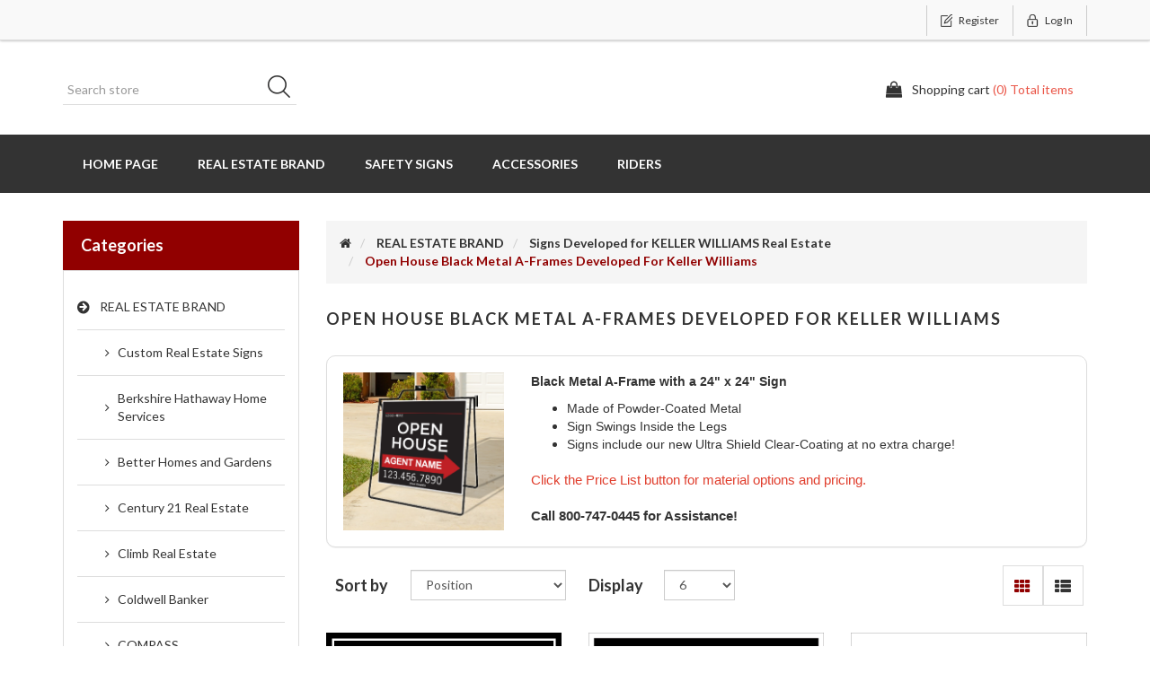

--- FILE ---
content_type: text/html; charset=utf-8
request_url: https://weneedsigns.com/intero-corporate-open-house-black-metal-copy-3
body_size: 11828
content:
<!DOCTYPE html><html lang=en class=html-category-page><head><title>Open House Black Metal A-Frames Developed for Keller Williams. Excel Sign &amp; Decal, Inc.</title><meta charset=UTF-8><meta name=description content=""><meta name=keywords content=""><meta http-equiv=X-UA-Compatible content="IE=edge,chrome=1"><meta name=generator content=nopCommerce><meta name=viewport content="width=device-width, initial-scale=1"><link href="https://fonts.googleapis.com/css?family=Lato:400,700" rel=stylesheet><script async src="https://www.googletagmanager.com/gtag/js?id=G-VQHR938TEY"></script><script>function gtag(){dataLayer.push(arguments)}window.dataLayer=window.dataLayer||[];gtag("js",new Date);gtag("config","G-VQHR938TEY")</script><link href=/lib_npm/jquery-ui-dist/jquery-ui.min.css rel=stylesheet><link href=/Themes/SimplexTheme/Content/css/font-awesome.min.css rel=stylesheet><link href=/Themes/SimplexTheme/Content/css/owl.carousel.min.css rel=stylesheet><link href=/Themes/SimplexTheme/Content/css/bootstrap.min.css rel=stylesheet><link href="/Plugins/HatsOff.CustomImageProcessing/Themes/SimplexTheme/Content/css/simplex.styles.css?d=220822v5" rel=stylesheet><link href=/Themes/SimplexTheme/Content/css/simplex.styles.responsive.css rel=stylesheet><link href="/Plugins/HatsOff.CustomImageProcessing/Content/PriceList.css?d=V3" rel=stylesheet><link rel="shortcut icon" href=/icons/icons_0/favicon.ico><!--[if lt IE 9]><script src=https://oss.maxcdn.com/libs/respond.js/1.3.0/respond.min.js></script><![endif]--><body><!--[if lt IE 7]><p class=chromeframe>You are using an <strong>outdated</strong> browser. Please <a href="http://browsehappy.com/">upgrade your browser</a> or <a href="http://www.google.com/chromeframe/?redirect=true">activate Google Chrome Frame</a> to improve your experience.</p><![endif]--><div class=ajax-loading-block-window style=display:none></div><div id=dialog-notifications-success title=Notification style=display:none></div><div id=dialog-notifications-error title=Error style=display:none></div><div id=dialog-notifications-warning title=Warning style=display:none></div><div id=bar-notification class=bar-notification-container data-close=Close></div><div class=master-wrapper-page><!--[if lte IE 8]><div style=clear:both;height:59px;text-align:center;position:relative><a href=http://www.microsoft.com/windows/internet-explorer/default.aspx target=_blank> <img src=/Themes/SimplexTheme/Content/images/ie_warning.jpg height=42 width=820 alt="You are using an outdated browser. For a faster, safer browsing experience, upgrade for free today."> </a></div><![endif]--><div class=admin-header-link><ul></ul></div><div class=header><div class=header-upper><div class=container><div class=row><div class=col-md-4><div class=header-selectors-wrapper></div></div><div class="col-md-8 header-upper-right pull-right"><div class=header-links-wrapper><div class="header-links header-top-right"><ul><li class=register><a href="/register?returnUrl=%2Fintero-corporate-open-house-black-metal-copy-3" class=ico-register><span>Register</span></a><li class=login><a href="/login?returnUrl=%2Fintero-corporate-open-house-black-metal-copy-3" class=ico-login><span>Log in</span></a></ul></div></div></div></div></div></div><div class=header-lower><div class=container><div class=row><div class="col-xs-12 col-sm-4 col-md-4 col-lg-4 pull-left"><div class=search-box><form method=get id=small-search-box-form class="navbar-form navbar-left" action=/search><div class=form-group><input type=text class="search-nav form-control" id=small-searchterms autocomplete=off placeholder="Search store" name=q aria-label="Search store"> <button type=submit class="btn search-box-button">Search</button></div></form></div></div><div class="col-xs-12 col-sm-4 col-md-4 col-lg-4"><div class=header-logo><a href="/"> <img alt="We Need Signs" src=https://weneedsigns.com/images/thumbs/0003725_1x1.png> </a></div></div><div class="col-xs-12 col-sm-4 col-md-4 col-lg-4"><div id=flyout-cart class=flyout-main-wrapper><div class=shopping-cart-link><a href=/cart class=ico-cart> <span class=cart-label>Shopping cart</span> <span class=cart-qty>(0) Total items</span> </a></div><div class=flyout-cart-wrapper id=flyout-cart-wrapper><div class=mini-shopping-cart><div class=count>You have no items in your shopping cart.</div></div></div></div></div></div></div></div></div><div class=header-menu><div class=container><div class=row><div class=col-md-12><div class=main-menu><nav class="navbar navbar-inverse category-menu"><div class=navbar-header><button aria-expanded=false data-target=#mobile-menu data-toggle=collapse class="navbar-toggle collapsed" type=button> <span class=sr-only>Toggle navigation</span> <span class=icon-bar></span> <span class=icon-bar></span> <span class=icon-bar></span> </button></div><div id=mobile-menu class="collapse navbar-collapse"><ul class="nav navbar-nav"><li><a href="/">Home page</a><li class=dropdown><span class="fa fa-angle-down visible-xs"></span> <a class=dropdown-toggle href=/branded-real-estate-companies role=button aria-expanded=false> REAL ESTATE BRAND <span class="head-number op-number"> </span> </a><ul class="dropdown-menu sub-menusublist first-level" role=menu><li class=dropdown><span class="fa fa-angle-down visible-xs"></span> <a class=dropdown-toggle href=/custom-real-estate-signs role=button aria-expanded=false> Custom Real Estate Signs <span class="head-number op-number"> </span> </a><ul class="dropdown-menu sub-menusublist first-level" role=menu><li><a href=/berkshire-for-sale-yard-signs-copy> Custom For Sale Yard Signs </a><li><a href=/berkshire-hathaway-open-house-black-metal-a-frame-copy> Custom Open House Black Metal A-Frame </a><li><a href=/berkshire-hathaway-open-house-white-metal-a-frame-copy> Custom Open House White Metal A-Frame </a><li><a href=/berkshire-hathaway-open-house-black-super-a-frame-20x20-copy> Custom Open House Black Super A-Frame 20&quot;x20&quot; </a><li><a href=/berkshire-hathaway-open-house-white-super-a-frame-20x20-copy> Custom Open House White Super A-Frame 20&quot;x20&quot; </a><li><a href=/berkshire-hathaway-open-house-black-ultra-a-frame-24x24-copy> Custom Open House Black Ultra A-Frame 24&quot;x24&quot; </a><li><a href=/berkshire-hathaway-open-house-white-ultra-a-frame-24x24-copy> Custom Open House White Ultra A-Frame 24&quot;x24&quot; </a></ul><li class=dropdown><span class="fa fa-angle-down visible-xs"></span> <a class=dropdown-toggle href=/intero-corporate-owned-offices-copy-2 role=button aria-expanded=false> Berkshire Hathaway Home Services <span class="head-number op-number"> </span> </a><ul class="dropdown-menu sub-menusublist first-level" role=menu><li><a href=/intero-corporate-for-sale-yard-signs-copy-5> Berkshire For Sale Yard Signs </a><li><a href=/intero-corporate-open-house-black-metal-copy-6> Berkshire Hathaway Open House Black Metal A-Frame </a><li><a href=/intero-corporate-open-house-white-metal-copy-5> Berkshire Hathaway Open House White Metal A-Frame </a><li><a href=/intero-corporate-black-open-house-super-frame-20x20-copy-5> Berkshire Hathaway Open House Black Super A-Frame 20&quot;x20&quot; </a><li><a href=/intero-corporate-white-open-house-super-frame-20x20-copy-5> Berkshire Hathaway Open House White Super A-Frame 20&quot;x20&quot; </a><li><a href=/intero-corporate-black-open-house-ultra-frame-24x24-copy-6> Berkshire Hathaway Open House Black Ultra A-Frame 24&quot;x24&quot; </a><li><a href=/intero-corporate-white-open-house-ultra-frame-24x24-copy-5> Berkshire Hathaway Open House White Ultra A-Frame 24&quot;x24&quot; </a><li><a href=/berkshire-hathaway-stock-riders-copy> Berkshire Hathaway Custom Riders </a></ul><li class=dropdown><span class="fa fa-angle-down visible-xs"></span> <a class=dropdown-toggle href=/better-homes-and-gardens-2 role=button aria-expanded=false> Better Homes and Gardens <span class="head-number op-number"> </span> </a><ul class="dropdown-menu sub-menusublist first-level" role=menu><li><a href=/intero-corporate-for-sale-yard-signs-copy> Better Homes &amp; Gardens Yard Signs </a><li><a href=/intero-corporate-open-house-black-metal-copy> Better Homes &amp; Gardens Open House Black Metal Frame </a><li><a href=/intero-corporate-open-house-white-metal-copy> Better Homes &amp; Gardens Open House White Metal Frame </a><li><a href=/intero-corporate-black-open-house-super-frame-20x20-copy> Better Homes &amp; Gardens Open House Black Super A-Frame 20&quot;x20&quot; </a><li><a href=/intero-corporate-white-open-house-super-frame-20x20-copy-2> Better Homes &amp; Gardens Open House White Super A-Frame 20&quot;x20&quot; </a><li><a href=/intero-corporate-black-open-house-ultra-frame-24x24-copy-2> Better Homes &amp; Gardens Open House Black Ultra A-Frame 24&quot;x24&quot; </a><li><a href=/intero-corporate-white-open-house-ultra-frame-24x24-copy-2> Better Homes &amp; Gardens Open House White Ultra A-Frame 24&quot;x24&quot; </a></ul><li class=dropdown><span class="fa fa-angle-down visible-xs"></span> <a class=dropdown-toggle href=/century-21-real-estate role=button aria-expanded=false> Century 21 Real Estate <span class="head-number op-number"> </span> </a><ul class="dropdown-menu sub-menusublist first-level" role=menu><li><a href=/intero-corporate-for-sale-yard-signs-copy-7> Century 21 For Sale Yard Signs </a><li><a href=/intero-corporate-open-house-black-metal-copy-8> Century 21 Open House Black Metal A-Frame </a><li><a href=/intero-corporate-open-house-white-metal-copy-7> Century 21 Open House White Metal A-Frame </a><li><a href=/intero-corporate-open-house-black-super-a-frame-20x20-copy> Century 21 Open House Black Super A-Frame 20&quot;X20&quot; </a><li><a href=/intero-corporate-open-house-white-super-a-frame-20x20-copy> Century 21 Open House White Super A-Frame 20&quot;X20&quot; </a><li><a href=/intero-corporate-open-house-black-ultra-a-frame-24x24-copy> Century 21 Open House Black Ultra A-Frame 24&quot;X24&quot; </a><li><a href=/intero-corporate-open-house-white-ultra-a-frame-24x24-copy> Century 21 Open House White Ultra A-Frame 24&quot;X24&quot; </a><li><a href=/intero-stock-riders-copy-6> Century 21 Riders </a></ul><li class=dropdown><span class="fa fa-angle-down visible-xs"></span> <a class=dropdown-toggle href=/climb-real-estate role=button aria-expanded=false> Climb Real Estate <span class="head-number op-number"> </span> </a><ul class="dropdown-menu sub-menusublist first-level" role=menu><li><a href=/climb-for-sale-yard-signs> Climb For Sale Yard Signs </a><li><a href=/climb-open-house-black-metal-a-frame> Climb Open House Black Metal A-Frame </a><li><a href=/climb-open-house-black-metal-a-frame-copy> Climb Open House White Metal A-Frame </a><li><a href=/climb-open-house-black-super-a-frame-20x20> Climb Open House Black Super A-Frame 20&quot;x20&quot; </a><li><a href=/climb-open-house-white-super-a-frame-20x20> Climb Open House White Super A-Frame 20&quot;x20&quot; </a><li><a href=/climb-black-open-house-ultra-frame-24x24> Climb Open House Black Ultra-Frame 24&quot;x24&quot; </a><li><a href=/climb-white-open-house-ultra-frame-24x24> Climb Open House White Ultra-Frame 24&quot;x24&quot; </a></ul><li class=dropdown><span class="fa fa-angle-down visible-xs"></span> <a class=dropdown-toggle href=/coldwell-banker role=button aria-expanded=false> Coldwell Banker <span class="head-number op-number"> </span> </a><ul class="dropdown-menu sub-menusublist first-level" role=menu><li><a href=/intero-corporate-for-sale-yard-signs-copy-8> Coldwell Banker For Sale Yard Signs </a><li><a href=/intero-corporate-open-house-white-metal-copy-8> Coldwell Banker Open House White Metal </a><li><a href=/intero-corporate-open-house-white-super-a-frame-20x20-copy-2> Coldwell Banker Open House White Super A-Frame 20&quot;x20&quot; </a><li><a href=/intero-corporate-open-house-white-ultra-a-frame-24x24-copy-2> Coldwell Banker Open House White Ultra A-Frame 24&quot;x24&quot; </a></ul><li class=dropdown><span class="fa fa-angle-down visible-xs"></span> <a class=dropdown-toggle href=/compass-9 role=button aria-expanded=false> COMPASS <span class="head-number op-number"> </span> </a><ul class="dropdown-menu sub-menusublist first-level" role=menu><li><a href=/compass-yard-signs> Compass Yard Signs </a><li class=dropdown><span class="fa fa-angle-down visible-xs"></span> <a class=dropdown-toggle href=/compass-open-house-a-frames role=button aria-expanded=false> Compass Open House A-Frames <span class="head-number op-number"> </span> </a><ul class="dropdown-menu sub-menusublist first-level" role=menu><li><a href=/compass-open-house-black-super-a-frame-20x20> Compass Open House Black Super A-Frame 20&quot;x20&quot; </a><li><a href=/compass-open-house-white-super-a-frame-20x20> Compass Open House White Super A-Frame 20&quot;x20&quot; </a><li><a href=/compass-open-house-black-ultra-a-frame-24x24> Compass Open House Black Ultra A-Frame 24&quot;x24&quot; </a><li><a href=/compass-open-house-white-ultra-a-frame-24x24-2> Compass Open House White Ultra A-Frame 24&quot;x24&quot; </a></ul><li class=dropdown><span class="fa fa-angle-down visible-xs"></span> <a class=dropdown-toggle href=/compass-special-area-signs role=button aria-expanded=false> Compass Special Area Signs <span class="head-number op-number"> </span> </a><ul class="dropdown-menu sub-menusublist first-level" role=menu><li><a href=/compass-special-area-yard-signs> Compass Special Area Yard Signs </a><li class=dropdown><span class="fa fa-angle-down visible-xs"></span> <a class=dropdown-toggle href=/compass-special-area-riders role=button aria-expanded=false> Compass Special Area Riders <span class="head-number op-number"> </span> </a><ul class="dropdown-menu sub-menusublist first-level" role=menu><li><a href=/compass-special-area-riders-black-metal-a-frame> Compass Special Area Riders Black Metal A-Frame </a><li><a href=/compass-special-area-riders-white-metal-a-frame> Compass Special Area Riders White Metal A-Frame </a></ul><li class=dropdown><span class="fa fa-angle-down visible-xs"></span> <a class=dropdown-toggle href=/compass-special-area-a-frames role=button aria-expanded=false> Compass Special Area A-Frames <span class="head-number op-number"> </span> </a><ul class="dropdown-menu sub-menusublist first-level" role=menu><li><a href=/intero-corporate-open-house-black-metal-copy-2> Compass Special Area Open House Black Metal A-Frame </a><li><a href=/compass-special-area-open-house-black-metal-a-frame-copy> Compass Special Area Open House White Metal A-Frame </a><li><a href=/compass-special-area-open-house-black-super-a-frame-20x20> Compass Special Area Open House Black Super A-Frame 20&quot;x20&quot; </a><li><a href=/compass-special-area-open-house-black-super-a-frame-20x20-copy> Compass Special Area Open House White Super A-Frame 20&quot;x20&quot; </a><li><a href=/compass-special-area-open-house-black-ultra-a-frame-24x24> Compass Special Area Open House Black Ultra A-Frame 24&quot;x24&quot; </a><li><a href=/compass-special-area-open-house-white-ultra-a-frame-24x24> Compass Special Area Open House White Ultra A-Frame 24&quot;x24&quot; </a></ul></ul><li><a href=/compass-custom-riders-2> Compass Custom Riders </a><li><a href=/compass-stock-riders-2> Compass Stock Riders </a></ul><li class=dropdown><span class="fa fa-angle-down visible-xs"></span> <a class=dropdown-toggle href=/intero-corporate-owned-offices-copy role=button aria-expanded=false> eXp Realty <span class="head-number op-number"> </span> </a><ul class="dropdown-menu sub-menusublist first-level" role=menu><li><a href=/intero-corporate-for-sale-yard-signs-copy-4> eXp Realty For Sale Yard Signs </a><li><a href=/intero-corporate-open-house-black-metal-copy-5> eXp Realty Open House Black Metal A-Frame </a><li><a href=/intero-corporate-open-house-white-metal-copy-4> eXp Realty Open House White Metal A-Frame </a><li><a href=/intero-corporate-black-open-house-super-frame-20x20-copy-4> eXp Realty Open House Black Super A-Frame 20&quot;x20&quot; </a><li><a href=/intero-corporate-white-open-house-super-frame-20x20-copy-4> eXp Realty Open House White Super A-Frame 20&quot;x20&quot; </a><li><a href=/intero-corporate-black-open-house-ultra-frame-24x24-copy-5> eXp Realty Open House Black Ultra A-Frame 24&quot;x24&quot; </a><li><a href=/intero-corporate-white-open-house-ultra-frame-24x24-copy-4> eXp Realty Open House White Ultra A-Frame 24&quot;x24&quot; </a><li><a href=/exp-realty-custom-rider> eXp Realty Custom Rider </a></ul><li class=dropdown><span class="fa fa-angle-down visible-xs"></span> <a class=dropdown-toggle href=/lyon-real-estate-copy role=button aria-expanded=false> HomeSmart Bay Area <span class="head-number op-number"> </span> </a><ul class="dropdown-menu sub-menusublist first-level" role=menu><li><a href=/lyon-for-sale-yard-signs-copy> HomeSmart For Sale Yard Signs </a><li><a href=/lyon-open-house-black-metal-a-frame-copy> HomeSmart Open House Black Metal A-Frame </a><li><a href=/lyon-open-house-white-metal-a-frame-copy> HomeSmart Open House White Metal A-Frame </a><li><a href=/lyon-open-house-black-super-a-frame-20x20-copy> HomeSmart Open House Black Super A-Frame 20&quot;x20&quot; </a><li><a href=/lyon-open-house-white-super-a-frame-20x20-copy> HomeSmart Open House White Super A-Frame 20&quot;x20&quot; </a><li><a href=/lyon-open-house-black-ultra-a-frame-24x24-copy> HomeSmart Open House Black Ultra A-Frame 24&quot;x24&quot; </a><li><a href=/lyon-open-house-white-ultra-a-frame-24x24-copy> HomeSmart Open House White Ultra A-Frame 24&quot;x24&quot; </a></ul><li class=dropdown><span class="fa fa-angle-down visible-xs"></span> <a class=dropdown-toggle href=/intero role=button aria-expanded=false> Intero Real Estate Services <span class="head-number op-number"> </span> </a><ul class="dropdown-menu sub-menusublist first-level" role=menu><li class=dropdown><span class="fa fa-angle-down visible-xs"></span> <a class=dropdown-toggle href=/intero-corporate-owned-offices-2 role=button aria-expanded=false> Intero Corporate Owned Offices <span class="head-number op-number"> </span> </a><ul class="dropdown-menu sub-menusublist first-level" role=menu><li><a href=/intero-for-sale-yard-signs-3> Intero Corporate For Sale Yard Signs </a><li><a href=/intero-open-house-black-metal-3> Intero Corporate Open House Black Metal </a><li><a href=/intero-open-house-white-metal> Intero Corporate Open House White Metal </a><li><a href=/intero-black-open-house-super-frame-20x20> Intero Corporate Open House Black Super A-Frame 20&quot;x20&quot; </a><li><a href=/intero-white-open-house-super-frame-20x20> Intero Corporate Open House White Super A-Frame 20&quot;x20&quot; </a><li><a href=/intero-black-open-house-ultra-frame-24x24> Intero Corporate Open House Black Ultra A-Frame 24&quot;x24&quot; </a><li><a href=/intero-white-open-house-ultra-frame-24x24> Intero Corporate Open House White Ultra A-Frame 24&quot;x24&quot; </a><li><a href=/intero-stock-riders-copy-9> Intero Custom Riders </a><li><a href=/intero-stock-riders> Intero Stock Riders </a></ul><li class=dropdown><span class="fa fa-angle-down visible-xs"></span> <a class=dropdown-toggle href=/intero-franchise-offices-2 role=button aria-expanded=false> Intero Franchise Offices <span class="head-number op-number"> </span> </a><ul class="dropdown-menu sub-menusublist first-level" role=menu><li><a href=/intero-for-sale-yard-signs-4> Intero Franchise For Sale Yard Signs </a><li><a href=/intero-open-house-black-metal-4> Intero Franchise Open House Black Metal </a><li><a href=/intero-open-house-white-metal-copy> Intero Franchise Open House White Metal </a><li><a href=/intero-black-open-house-super-frame-20x20-copy> Intero Franchise Open House Black Super A-Frame 20&quot;x20&quot; </a><li><a href=/intero-franchise-white-open-house-super-frame-20x20> Intero Franchise Open House White Super A-Frame 20&quot;x20&quot; </a><li><a href=/intero-corporate-black-open-house-ultra-frame-24x24-copy> Intero Franchise Open House Black Ultra A-Frame 24&quot;x24&quot; </a><li><a href=/intero-corporate-white-open-house-ultra-frame-24x24-copy> Intero Franchise Open House White Ultra A-Frame 24&quot;x24&quot; </a><li><a href=/intero-custom-riders-copy> Intero Custom Riders </a><li><a href=/intero-stock-riders-copy-10> Intero Stock Riders </a></ul></ul><li class=dropdown><span class="fa fa-angle-down visible-xs"></span> <a class=dropdown-toggle href=/signs-developed-for-keller-williams-real-estate role=button aria-expanded=false> Signs Developed for KELLER WILLIAMS Real Estate <span class="head-number op-number"> </span> </a><ul class="dropdown-menu sub-menusublist first-level" role=menu><li><a href=/yard-signs-developed-for-keller-williams-2> Yard Signs Developed for Keller Williams </a><li><a href=/intero-corporate-open-house-black-metal-copy-3> Open House Black Metal A-Frames Developed for Keller Williams </a><li><a href=/intero-corporate-open-house-white-metal-copy-2> Open House White Metal A-Frames Developed for Keller Williams </a><li><a href=/intero-corporate-black-open-house-super-frame-20x20-copy-2> 20&quot;x20&quot; Black Open House Super-Frame Developed for Keller Williams </a><li><a href=/intero-corporate-white-open-house-super-frame-20x20-copy-3> 20&quot;x20&quot; White Open House Super-Frames Developed for Keller Williams </a><li><a href=/intero-corporate-black-open-house-ultra-frame-24x24-copy-3> 24&quot;x24&quot; Black Open House Ultra A-Frames Developed for Keller Williams </a><li><a href=/intero-corporate-white-open-house-ultra-frame-24x24-copy-3> 24&quot;x24&quot; White Open House Ultra A-Frames Developed for Keller Williams </a><li><a href=/rider-signs-developed-for-keller-williams> Rider Signs Developed for Keller Williams </a></ul><li class=dropdown><span class="fa fa-angle-down visible-xs"></span> <a class=dropdown-toggle href=/lyon-real-estate role=button aria-expanded=false> LYON Real Estate <span class="head-number op-number"> </span> </a><ul class="dropdown-menu sub-menusublist first-level" role=menu><li><a href=/lyon-for-sale-yard-signs> LYON For Sale Yard Signs </a><li><a href=/lyon-open-house-black-metal-a-frame> LYON Open House Black Metal A-Frame </a><li><a href=/lyon-open-house-white-metal-a-frame> LYON Open House White Metal A-Frame </a><li><a href=/lyon-open-house-black-super-a-frame-20x20> LYON Open House Black Super A-Frame 20&quot;x20&quot; </a><li><a href=/lyon-open-house-white-super-a-frame-20x20> LYON Open House White Super A-Frame 20&quot;x20&quot; </a><li><a href=/lyon-open-house-black-ultra-a-frame-24x24> LYON Open House Black Ultra A-Frame 24&quot;x24&quot; </a><li><a href=/lyon-open-house-white-ultra-a-frame-24x24> LYON Open House White Ultra A-Frame 24&quot;x24&quot; </a></ul><li class=dropdown><span class="fa fa-angle-down visible-xs"></span> <a class=dropdown-toggle href=/remax-real-estate role=button aria-expanded=false> RE/MAX Real Estate <span class="head-number op-number"> </span> </a><ul class="dropdown-menu sub-menusublist first-level" role=menu><li><a href=/intero-corporate-for-sale-yard-signs-copy-9> RE/MAX For Sale Yard Signs </a><li><a href=/intero-corporate-open-house-black-metal-copy-9> RE/MAX Open House Black Metal A-Frame </a><li><a href=/intero-corporate-open-house-white-metal-copy-9> RE/MAX Open House White Metal A-Frame </a><li><a href=/intero-corporate-open-house-white-super-a-frame-20x20-copy-3> RE/MAX Open House White Super A-Frame 20&quot;X20&quot; </a><li><a href=/intero-corporate-open-house-white-ultra-a-frame-24x24-copy-3> RE/MAX Open House White Ultra A-Frame 24&quot;x24&quot; </a><li><a href=/intero-stock-riders-copy-8> RE/MAX Custom Rider Signs </a></ul><li class=dropdown><span class="fa fa-angle-down visible-xs"></span> <a class=dropdown-toggle href=/sothebys-international role=button aria-expanded=false> Sotheby&#x27;s International <span class="head-number op-number"> </span> </a><ul class="dropdown-menu sub-menusublist first-level" role=menu><li><a href=/intero-corporate-for-sale-yard-signs-copy-6> Sotheby&#x27;s International For Sale Yard Signs </a><li><a href=/intero-corporate-open-house-black-metal-copy-7> Sotheby&#x27;s International Open House Black Metal </a><li><a href=/intero-corporate-open-house-white-metal-copy-6> Sotheby&#x27;s International Open House White Metal </a><li><a href=/intero-corporate-black-open-house-super-frame-20x20-copy-6> Sotheby&#x27;s International Open House Black Super A-Frame 20&quot;x20&quot; </a><li><a href=/intero-corporate-white-open-house-super-frame-20x20-copy-6> Sotheby&#x27;s International Open House White Super A-Frame 20&quot;x20&quot; </a><li><a href=/intero-corporate-black-open-house-ultra-frame-24x24-copy-7> Sotheby&#x27;s International Open House Black Ultra A-Frame 24&quot;x24&quot; </a><li><a href=/intero-corporate-white-open-house-ultra-frame-24x24-copy-6> Sotheby&#x27;s International Open House White Ultra A-Frame 24&quot;x24&quot; </a><li><a href=/intero-stock-riders-copy-5> Sotheby&#x27;s International Rider Signs </a></ul><li class=dropdown><span class="fa fa-angle-down visible-xs"></span> <a class=dropdown-toggle href=/vanguard-properties role=button aria-expanded=false> Vanguard Properties <span class="head-number op-number"> </span> </a><ul class="dropdown-menu sub-menusublist first-level" role=menu><li><a href=/intero-corporate-for-sale-yard-signs-copy-3> Vanguard Properties For Sale Yard Signs </a><li><a href=/intero-corporate-open-house-black-metal-copy-4> Vanguard Properties Open House Black Metal A-Frame </a><li><a href=/intero-corporate-black-open-house-super-frame-20x20-copy-3> Vanguard Properties Open House Black Super A-Frame 20x20 </a><li><a href=/intero-corporate-black-open-house-ultra-frame-24x24-copy-4> Vanguard Properties Open House Black Ultra A-Frame 24x24 </a><li><a href=/intero-stock-riders-copy-2> Vanguard Properties Customizable Riders </a></ul></ul><li class=dropdown><span class="fa fa-angle-down visible-xs"></span> <a class=dropdown-toggle href=/corporate-services role=button aria-expanded=false> SAFETY SIGNS <span class="head-number op-number"> </span> </a><ul class="dropdown-menu sub-menusublist first-level" role=menu><li class=dropdown><span class="fa fa-angle-down visible-xs"></span> <a class=dropdown-toggle href=/att role=button aria-expanded=false> AT&amp;T <span class="head-number op-number"> </span> </a><ul class="dropdown-menu sub-menusublist first-level" role=menu><li><a href=/standard-security-signs> Standard Security Signs </a><li><a href=/rf-safety-fcc-signs> RF Safety &amp; FCC Signs </a><li><a href=/generator-battery-signs> Generator &amp; Battery Signs </a><li><a href=/cran-signs> CRAN SIGNS </a><li><a href=/das-signs> DAS Signs </a></ul><li class=dropdown><span class="fa fa-angle-down visible-xs"></span> <a class=dropdown-toggle href=/verizon-wireless role=button aria-expanded=false> Verizon Wireless <span class="head-number op-number"> </span> </a><ul class="dropdown-menu sub-menusublist first-level" role=menu><li><a href=/verizon-authorized-personnel-signs-decals> Verizon Authorized Personnel Signs &amp; Decals </a><li><a href=/verizon-authorized-personnel-signs-decals-copy> Verizon RF Safety Signs </a><li><a href=/verizon-generator-and-battery-signs> Verizon Generator and Battery Signs </a></ul><li class=dropdown><span class="fa fa-angle-down visible-xs"></span> <a class=dropdown-toggle href=/t-mobile role=button aria-expanded=false> T-Mobile <span class="head-number op-number"> </span> </a><ul class="dropdown-menu sub-menusublist first-level" role=menu><li><a href=/t-mobile-rf-signs> T-Mobile RF Signs </a><li><a href=/t-mobile-generator-and-battery-signs> T-Mobile Generator and Battery Signs </a></ul><li class=dropdown><span class="fa fa-angle-down visible-xs"></span> <a class=dropdown-toggle href=/dish-network role=button aria-expanded=false> DISH Network <span class="head-number op-number"> </span> </a><ul class="dropdown-menu sub-menusublist first-level" role=menu><li><a href=/dish-network-rf-signs> DISH Network RF Signs </a><li><a href=/generic-generator-and-battery-signs-copy> Generic Generator and Battery Signs </a></ul><li class=dropdown><span class="fa fa-angle-down visible-xs"></span> <a class=dropdown-toggle href=/generic-tower-signs role=button aria-expanded=false> Generic Tower Signs <span class="head-number op-number"> </span> </a><ul class="dropdown-menu sub-menusublist first-level" role=menu><li><a href=/generic-rf-safety-signs> Generic RF Safety Signs </a><li><a href=/t-mobile-generator-and-battery-signs-copy> Generic Generator and Battery Signs </a></ul></ul><li class=dropdown><span class="fa fa-angle-down visible-xs"></span> <a class=dropdown-toggle href=/accessories-3 role=button aria-expanded=false> Accessories <span class="head-number op-number"> </span> </a><ul class="dropdown-menu sub-menusublist first-level" role=menu><li><a href=/a-frames> A-Frames </a><li><a href=/sign-accessories> Sign Accessories </a><li><a href=/sign-posts-2> Sign Posts </a><li><a href=/replacement-panel-a-frame> Replacement Panels </a></ul><li class=dropdown><span class="fa fa-angle-down visible-xs"></span> <a class=dropdown-toggle href=/popular-real-estate-a-frame-riders role=button aria-expanded=false> RIDERS <span class="head-number op-number"> </span> </a><ul class="dropdown-menu sub-menusublist first-level" role=menu><li><a href=/real-estate-riders> Stock Riders </a><li><a href=/berkshire-hathaway-custom-riders-copy> Custom Riders </a></ul></ul></div></nav></div></div></div></div></div><div class=master-wrapper-content><div class=container><div class=row><div class=col-md-12></div></div><div class=ajax-loading-block-window style=display:none><div class=loading-image></div></div></div><div class=master-column-wrapper><div class=container><div class=row><div class="sidebar col-md-3"><div class="block block-category-navigation well box-shadow-wrapper"><div class="title main-title"><strong>Categories</strong></div><div class=listbox><ul class="nav nav-list"><li class=active><a href=/branded-real-estate-companies>REAL ESTATE BRAND </a><ul class=sublist><li class=inactive><a href=/custom-real-estate-signs>Custom Real Estate Signs </a><li class=inactive><a href=/intero-corporate-owned-offices-copy-2>Berkshire Hathaway Home Services </a><li class=inactive><a href=/better-homes-and-gardens-2>Better Homes and Gardens </a><li class=inactive><a href=/century-21-real-estate>Century 21 Real Estate </a><li class=inactive><a href=/climb-real-estate>Climb Real Estate </a><li class=inactive><a href=/coldwell-banker>Coldwell Banker </a><li class=inactive><a href=/compass-9>COMPASS </a><li class=inactive><a href=/intero-corporate-owned-offices-copy>eXp Realty </a><li class=inactive><a href=/lyon-real-estate-copy>HomeSmart Bay Area </a><li class=inactive><a href=/intero>Intero Real Estate Services </a><li class=active><a href=/signs-developed-for-keller-williams-real-estate>Signs Developed for KELLER WILLIAMS Real Estate </a><ul class=sublist><li class=inactive><a href=/yard-signs-developed-for-keller-williams-2>Yard Signs Developed for Keller Williams </a><li class="active last"><a href=/intero-corporate-open-house-black-metal-copy-3>Open House Black Metal A-Frames Developed for Keller Williams </a><li class=inactive><a href=/intero-corporate-open-house-white-metal-copy-2>Open House White Metal A-Frames Developed for Keller Williams </a><li class=inactive><a href=/intero-corporate-black-open-house-super-frame-20x20-copy-2>20&quot;x20&quot; Black Open House Super-Frame Developed for Keller Williams </a><li class=inactive><a href=/intero-corporate-white-open-house-super-frame-20x20-copy-3>20&quot;x20&quot; White Open House Super-Frames Developed for Keller Williams </a><li class=inactive><a href=/intero-corporate-black-open-house-ultra-frame-24x24-copy-3>24&quot;x24&quot; Black Open House Ultra A-Frames Developed for Keller Williams </a><li class=inactive><a href=/intero-corporate-white-open-house-ultra-frame-24x24-copy-3>24&quot;x24&quot; White Open House Ultra A-Frames Developed for Keller Williams </a><li class=inactive><a href=/rider-signs-developed-for-keller-williams>Rider Signs Developed for Keller Williams </a></ul><li class=inactive><a href=/lyon-real-estate>LYON Real Estate </a><li class=inactive><a href=/remax-real-estate>RE/MAX Real Estate </a><li class=inactive><a href=/sothebys-international>Sotheby&#x27;s International </a><li class=inactive><a href=/vanguard-properties>Vanguard Properties </a></ul><li class=inactive><a href=/covid-19-safety-signs>COVID-19 Safety Signs </a><li class=inactive><a href=/sign-posts>Sign Posts </a><li class=inactive><a href=/corporate-services>SAFETY SIGNS </a><li class=inactive><a href=/fleet-graphicscar-magnetics-copy-2>Fleet Graphics &amp; Car Magnetics </a><li class=inactive><a href=/accessories-3>Accessories </a><li class=inactive><a href=/compass-starter-kit>COMPASS Starter Kit </a><li class=inactive><a href=/popular-real-estate-a-frame-riders>RIDERS </a></ul></div></div></div><div class="side-content col-md-9"><div class=breadcrumb-wrapper><ul class=breadcrumb itemscope itemtype=http://schema.org/BreadcrumbList><li><a href="/" title=Home><i class="fa fa-home"></i></a><li itemprop=itemListElement itemscope itemtype=http://schema.org/ListItem><a href=/branded-real-estate-companies title="REAL  ESTATE   BRAND" itemprop=item><span itemprop=name>REAL ESTATE BRAND</span></a><meta itemprop=position content=1><li itemprop=itemListElement itemscope itemtype=http://schema.org/ListItem><a href=/signs-developed-for-keller-williams-real-estate title="Signs Developed for KELLER WILLIAMS Real Estate" itemprop=item><span itemprop=name>Signs Developed for KELLER WILLIAMS Real Estate</span></a><meta itemprop=position content=2><li itemprop=itemListElement itemscope itemtype=http://schema.org/ListItem><strong class="current-item active" itemprop=name>Open House Black Metal A-Frames Developed for Keller Williams</strong> <span itemprop=item itemscope itemtype=http://schema.org/Thing id=/intero-corporate-open-house-black-metal-copy-3> </span><meta itemprop=position content=3></ul></div><div class="page category-page"><div class="page-title panel-heading"><h1>Open House Black Metal A-Frames Developed for Keller Williams</h1></div><div class=page-body><div class=category-description><div class=page-body><div class=category-description><div class="panel panel-default panel-body" style=border-radius:10px;padding:18px><div class=row><div class="col-xs-12 col-hs-6 col-sm-5 col-md-3"><img src="/images/uploaded/2024 nu kw black metal frame thumb.png" alt="" width=369 height=361></div><div class="col-xs-12 col-hs-6 col-sm-9 col-md-9"><p><span style=font-family:verdana,geneva,sans-serif;font-size:11pt><strong><span style=box-sizing:border-box;color:#333;font-family:verdana,geneva,sans-serif;font-size:14px;font-style:normal;font-variant-ligatures:normal;font-variant-caps:normal;letter-spacing:normal;orphans:2;text-align:left;text-indent:0;text-transform:none;white-space:normal;widows:2;word-spacing:0;-webkit-text-stroke-width:0;text-decoration-thickness:initial;text-decoration-style:initial;text-decoration-color:initial;font-weight:bold>Black&nbsp;</span><span style=box-sizing:border-box;color:#333;font-family:verdana,geneva,sans-serif;font-size:14px;font-style:normal;font-variant-ligatures:normal;font-variant-caps:normal;letter-spacing:normal;orphans:2;text-align:left;text-indent:0;text-transform:none;white-space:normal;widows:2;word-spacing:0;-webkit-text-stroke-width:0;text-decoration-thickness:initial;text-decoration-style:initial;text-decoration-color:initial;font-weight:bold>Metal A-Frame with a 24" x 24" Sign</span></strong></span><ul><li style=box-sizing:border-box><span style=box-sizing:border-box;font-size:14px><span style=box-sizing:border-box;font-family:verdana,geneva,sans-serif><span style=box-sizing:border-box>Made of Powder-Coated Metal</span></span></span><li style=box-sizing:border-box><span style=box-sizing:border-box;font-size:14px><span style=box-sizing:border-box;font-family:verdana,geneva,sans-serif><span style=box-sizing:border-box>Sign Swings Inside the Legs</span></span></span><li style=box-sizing:border-box><span style=box-sizing:border-box;font-size:14px><span style=box-sizing:border-box;font-family:verdana,geneva,sans-serif><span style=box-sizing:border-box>Signs include our new Ultra Shield Clear-Coating at no extra charge!</span></span></span></ul><div>&nbsp;</div><div><span style=font-family:verdana,geneva,sans-serif;font-size:11pt><span style=color:#e03e2d>Click the Price List button for material options and pricing.&nbsp;</span><span style=color:#e03e2d>&nbsp;<br><br></span></span><span style=font-family:verdana,geneva,sans-serif;font-size:11pt><strong>Call 800-747-0445 for Assistance!</strong></span></div></div></div></div></div></div></div><div class="product-selectors clearfix"><div class="product-sorting col-xs-6 col-sm-4 col-md-4"><div class=row><div class="col-sm-5 col-md-4 product-span"><label>Sort by</label></div><div class="col-sm-7 col-md-8 remove_left_padding"><select aria-label="Select product sort order" class="form-control dropdown-filter" id=products-orderby name=products-orderby><option selected value=0>Position<option value=5>Name: A to Z<option value=6>Name: Z to A<option value=10>Price: Low to High<option value=11>Price: High to Low<option value=15>Created on</select></div></div></div><div class="product-page-size col-xs-6 col-sm-4 col-md-4"><div class=row><div class="col-sm-5 col-md-4 product-span"><label>Display</label></div><div class="col-sm-4 col-md-4 remove_left_padding"><select aria-label="Select number of products per page" class="form-control dropdown-filter" id=products-pagesize name=products-pagesize><option value=3>3<option selected value=6>6<option value=9>9</select></div></div></div><div class="product-viewmode col-xs-12 col-sm-4 col-md-4"><div class=row><div class="col-md-4 grid-list-icon"><a class="viewmode-icon grid selected" data-viewmode=grid title=Grid><i class="fa fa-th"></i></a> <a class="viewmode-icon list" data-viewmode=list title=List><i class="fa fa-th-list"></i></a></div></div></div></div><div class="pager clearfix"><div class=products-container><div class=ajax-products-busy></div><div class=products-wrapper><div class=product-grid><div class="row item-grid"><div class="item-box product-grid col-xs-12 col-sm-4 col-md-4 product-align"><div class=thumbnail><div class="product-item clearfix" data-productid=374><div class=picture><a href=/upload-your-art-black-metal-frame title="Show details for Upload Your Art - Black Metal Frame"> <img alt="Picture of Upload Your Art - Black Metal Frame" src=https://weneedsigns.com/images/thumbs/0001275_upload-your-art-black-metal-frame_415.png title="Show details for Upload Your Art - Black Metal Frame"> </a><div class=wishlist-compare-wrapper></div></div><div class=caption><div class=details><h3 class=product-title><a href=/upload-your-art-black-metal-frame>Upload Your Art - Black Metal Frame</a></h3><div class=prices><span class="price actual-price">From $64.97</span></div><p class=description><div class=add-info><div class=buttons><button type=button title="Add to cart" class="btn btn-primary product-box-add-to-cart-button" style=height:40px onclick="return AjaxCart.addproducttocart_catalog(&#34;/addproducttocart/catalog/374/1/1&#34;),!1"></button> <button id=PriceListButton title="Price List" class="btn btn-primary PriceListButton" onclick=DisplayPriceList(374)> <i class="fa fa-usd" aria-hidden=true></i> </button><div class="col-md-12 PriceList"><div id=PriceListDisplay-374 class=PriceList-popup style=display:none><div id=divClose class=closeIcon onclick=showhide(374)><i class="fa fa-times cls_popup" aria-hidden=true></i></div><div class=prices-list><div class=panel-default><div class=title><strong><h2>Upload Your Art - Black Metal Frame</h2></strong></div><div class="col-md-12 PriceList-tabs"><br><div class=col-md-3></div><div class="tier-prices col-md-6"><div class=prices-list><div class=panel-default><table class="table table-bordered table-striped"><tr><td class="field-header span3"><b>Quantity</b><td class="field-header span3"><b>Price</b><tr><td class="item-quantity span3">3+<td class="item-price span3 tier-price-value">$79.10<tr><td class="item-quantity span3">8+<td class="item-price span3 tier-price-value">$74.78<tr><td class="item-quantity span3">12+<td class="item-price span3 tier-price-value">$67.80<tr><td class="item-quantity span3">25+<td class="item-price span3 tier-price-value">$64.97</table></div></div></div><div class=col-md-3></div></div></div></div></div></div></div></div></div></div></div></div></div><div class="item-box product-grid col-xs-12 col-sm-4 col-md-4 product-align"><div class=thumbnail><div class="product-item clearfix" data-productid=648><div class=picture><a href=/24x24-oh-black-metal-frame-for-kw-red-black-a title="Show details for 24&#34;x24&#34; O.H. Black Metal Frame for KW - Red-Black"> <img alt="Picture of 24&#34;x24&#34; O.H. Black Metal Frame for KW - Red-Black" src=https://weneedsigns.com/images/thumbs/0001867_24x24-oh-black-metal-frame-for-kw-red-black_415.png title="Show details for 24&#34;x24&#34; O.H. Black Metal Frame for KW - Red-Black"> </a><div class=wishlist-compare-wrapper></div></div><div class=caption><div class=details><h3 class=product-title><a href=/24x24-oh-black-metal-frame-for-kw-red-black-a>24&quot;x24&quot; O.H. Black Metal Frame for KW - Red-Black</a></h3><div class=prices><span class="price actual-price">From $64.97</span></div><p class=description>24"x24" Open House Black Metal Frame for Keller Williams - Red-Black<div class=add-info><div class=buttons><button type=button title="Add to cart" class="btn btn-primary product-box-add-to-cart-button" style=height:40px onclick="return AjaxCart.addproducttocart_catalog(&#34;/addproducttocart/catalog/648/1/1&#34;),!1"></button> <button id=PriceListButton title="Price List" class="btn btn-primary PriceListButton" onclick=DisplayPriceList(648)> <i class="fa fa-usd" aria-hidden=true></i> </button><div class="col-md-12 PriceList"><div id=PriceListDisplay-648 class=PriceList-popup style=display:none><div id=divClose class=closeIcon onclick=showhide(648)><i class="fa fa-times cls_popup" aria-hidden=true></i></div><div class=prices-list><div class=panel-default><div class=title><strong><h2>24&quot;x24&quot; O.H. Black Metal Frame for KW - Red-Black</h2></strong></div><div class="col-md-12 PriceList-tabs"><br><div class=col-md-3></div><div class="tier-prices col-md-6"><div class=prices-list><div class=panel-default><table class="table table-bordered table-striped"><tr><td class="field-header span3"><b>Quantity</b><td class="field-header span3"><b>Price</b><tr><td class="item-quantity span3">3+<td class="item-price span3 tier-price-value">$79.10<tr><td class="item-quantity span3">8+<td class="item-price span3 tier-price-value">$74.78<tr><td class="item-quantity span3">12+<td class="item-price span3 tier-price-value">$67.80<tr><td class="item-quantity span3">25+<td class="item-price span3 tier-price-value">$64.97</table></div></div></div><div class=col-md-3></div></div></div></div></div></div></div></div></div></div></div></div></div><div class="item-box product-grid col-xs-12 col-sm-4 col-md-4 product-align"><div class=thumbnail><div class="product-item clearfix" data-productid=649><div class=picture><a href=/24x24-oh-black-metal-frame-for-kw-red-white title="Show details for 24&#34;x24&#34; O.H. Black Metal Frame for KW - Red-White"> <img alt="Picture of 24&#34;x24&#34; O.H. Black Metal Frame for KW - Red-White" src=https://weneedsigns.com/images/thumbs/0001871_24x24-oh-black-metal-frame-for-kw-red-white_415.png title="Show details for 24&#34;x24&#34; O.H. Black Metal Frame for KW - Red-White"> </a><div class=wishlist-compare-wrapper></div></div><div class=caption><div class=details><h3 class=product-title><a href=/24x24-oh-black-metal-frame-for-kw-red-white>24&quot;x24&quot; O.H. Black Metal Frame for KW - Red-White</a></h3><div class=prices><span class="price actual-price">From $64.97</span></div><p class=description>24"x24" Open House Black Metal Frame for Keller Williams - Red-White<div class=add-info><div class=buttons><button type=button title="Add to cart" class="btn btn-primary product-box-add-to-cart-button" style=height:40px onclick="return AjaxCart.addproducttocart_catalog(&#34;/addproducttocart/catalog/649/1/1&#34;),!1"></button> <button id=PriceListButton title="Price List" class="btn btn-primary PriceListButton" onclick=DisplayPriceList(649)> <i class="fa fa-usd" aria-hidden=true></i> </button><div class="col-md-12 PriceList"><div id=PriceListDisplay-649 class=PriceList-popup style=display:none><div id=divClose class=closeIcon onclick=showhide(649)><i class="fa fa-times cls_popup" aria-hidden=true></i></div><div class=prices-list><div class=panel-default><div class=title><strong><h2>24&quot;x24&quot; O.H. Black Metal Frame for KW - Red-White</h2></strong></div><div class="col-md-12 PriceList-tabs"><br><div class=col-md-3></div><div class="tier-prices col-md-6"><div class=prices-list><div class=panel-default><table class="table table-bordered table-striped"><tr><td class="field-header span3"><b>Quantity</b><td class="field-header span3"><b>Price</b><tr><td class="item-quantity span3">3+<td class="item-price span3 tier-price-value">$79.10<tr><td class="item-quantity span3">8+<td class="item-price span3 tier-price-value">$74.78<tr><td class="item-quantity span3">12+<td class="item-price span3 tier-price-value">$67.80<tr><td class="item-quantity span3">25+<td class="item-price span3 tier-price-value">$64.97</table></div></div></div><div class=col-md-3></div></div></div></div></div></div></div></div></div></div></div></div></div><div class="item-box product-grid col-xs-12 col-sm-4 col-md-4 product-align"><div class=thumbnail><div class="product-item clearfix" data-productid=650><div class=picture><a href=/24x24-oh-black-metal-frame-for-kw-vertical title="Show details for 24&#34;x24&#34; O.H. Black Metal Frame for KW - Vertical"> <img alt="Picture of 24&#34;x24&#34; O.H. Black Metal Frame for KW - Vertical" src=https://weneedsigns.com/images/thumbs/0001875_24x24-oh-black-metal-frame-for-kw-vertical_415.png title="Show details for 24&#34;x24&#34; O.H. Black Metal Frame for KW - Vertical"> </a><div class=wishlist-compare-wrapper></div></div><div class=caption><div class=details><h3 class=product-title><a href=/24x24-oh-black-metal-frame-for-kw-vertical>24&quot;x24&quot; O.H. Black Metal Frame for KW - Vertical</a></h3><div class=prices><span class="price actual-price">From $64.97</span></div><p class=description>24"x24" Open House Black Metal Frame for Keller Williams - Vertical<div class=add-info><div class=buttons><button type=button title="Add to cart" class="btn btn-primary product-box-add-to-cart-button" style=height:40px onclick="return AjaxCart.addproducttocart_catalog(&#34;/addproducttocart/catalog/650/1/1&#34;),!1"></button> <button id=PriceListButton title="Price List" class="btn btn-primary PriceListButton" onclick=DisplayPriceList(650)> <i class="fa fa-usd" aria-hidden=true></i> </button><div class="col-md-12 PriceList"><div id=PriceListDisplay-650 class=PriceList-popup style=display:none><div id=divClose class=closeIcon onclick=showhide(650)><i class="fa fa-times cls_popup" aria-hidden=true></i></div><div class=prices-list><div class=panel-default><div class=title><strong><h2>24&quot;x24&quot; O.H. Black Metal Frame for KW - Vertical</h2></strong></div><div class="col-md-12 PriceList-tabs"><br><div class=col-md-3></div><div class="tier-prices col-md-6"><div class=prices-list><div class=panel-default><table class="table table-bordered table-striped"><tr><td class="field-header span3"><b>Quantity</b><td class="field-header span3"><b>Price</b><tr><td class="item-quantity span3">3+<td class="item-price span3 tier-price-value">$79.10<tr><td class="item-quantity span3">8+<td class="item-price span3 tier-price-value">$74.78<tr><td class="item-quantity span3">12+<td class="item-price span3 tier-price-value">$67.80<tr><td class="item-quantity span3">25+<td class="item-price span3 tier-price-value">$64.97</table></div></div></div><div class=col-md-3></div></div></div></div></div></div></div></div></div></div></div></div></div><div class="item-box product-grid col-xs-12 col-sm-4 col-md-4 product-align"><div class=thumbnail><div class="product-item clearfix" data-productid=651><div class=picture><a href=/24x24-oh-black-metal-frame-for-kw-wave title="Show details for 24&#34;x24&#34; O.H. Black Metal Frame for KW - Wave"> <img alt="Picture of 24&#34;x24&#34; O.H. Black Metal Frame for KW - Wave" src=https://weneedsigns.com/images/thumbs/0001877_24x24-oh-black-metal-frame-for-kw-wave_415.png title="Show details for 24&#34;x24&#34; O.H. Black Metal Frame for KW - Wave"> </a><div class=wishlist-compare-wrapper></div></div><div class=caption><div class=details><h3 class=product-title><a href=/24x24-oh-black-metal-frame-for-kw-wave>24&quot;x24&quot; O.H. Black Metal Frame for KW - Wave</a></h3><div class=prices><span class="price actual-price">From $64.97</span></div><p class=description>24"x24" Open House Black Metal Frame for Keller Williams - Wave<div class=add-info><div class=buttons><button type=button title="Add to cart" class="btn btn-primary product-box-add-to-cart-button" style=height:40px onclick="return AjaxCart.addproducttocart_catalog(&#34;/addproducttocart/catalog/651/1/1&#34;),!1"></button> <button id=PriceListButton title="Price List" class="btn btn-primary PriceListButton" onclick=DisplayPriceList(651)> <i class="fa fa-usd" aria-hidden=true></i> </button><div class="col-md-12 PriceList"><div id=PriceListDisplay-651 class=PriceList-popup style=display:none><div id=divClose class=closeIcon onclick=showhide(651)><i class="fa fa-times cls_popup" aria-hidden=true></i></div><div class=prices-list><div class=panel-default><div class=title><strong><h2>24&quot;x24&quot; O.H. Black Metal Frame for KW - Wave</h2></strong></div><div class="col-md-12 PriceList-tabs"><br><div class=col-md-3></div><div class="tier-prices col-md-6"><div class=prices-list><div class=panel-default><table class="table table-bordered table-striped"><tr><td class="field-header span3"><b>Quantity</b><td class="field-header span3"><b>Price</b><tr><td class="item-quantity span3">3+<td class="item-price span3 tier-price-value">$79.10<tr><td class="item-quantity span3">8+<td class="item-price span3 tier-price-value">$74.78<tr><td class="item-quantity span3">12+<td class="item-price span3 tier-price-value">$67.80<tr><td class="item-quantity span3">25+<td class="item-price span3 tier-price-value">$64.97</table></div></div></div><div class=col-md-3></div></div></div></div></div></div></div></div></div></div></div></div></div></div></div></div></div></div></div></div></div></div></div></div></div><div class=footer><div class=footer-upper><div class=container><div class=row><div class="column newsletter-wrapper col-sm-7 col-md-6"><div class="block block-newsletter"><div class=listbox><div id=newsletter-subscribe-block class=newsletter-subscribe-block><div class=newsletter-email><strong>Newsletter</strong><div class=form-group><input id=newsletter-email class="newsletter-subscribe-text form-control" placeholder="Enter your email here..." aria-label="Sign up for our newsletter" type=email name=NewsletterEmail> <button type=button id=newsletter-subscribe-button class="btn btn-default newsletter-subscribe-button">Subscribe</button></div><span class=field-validation-valid data-valmsg-for=NewsletterEmail data-valmsg-replace=true></span></div></div><div class=newsletter-validation><span id=subscribe-loading-progress style=display:none class=please-wait>Wait...</span> <span class=field-validation-valid data-valmsg-for=NewsletterEmail data-valmsg-replace=true></span></div><div id=newsletter-result-block class="newsletter-result-block newsletter-result"></div></div></div></div><div class="column follow-us col-sm-5 col-md-6"><ul class="nav nav-list social-wrapper"><li class=facebook><a href=https://www.facebook.com/weneedsigns.1 target=_blank rel="noopener noreferrer"><i class="fa fa-facebook"></i></a><li class=rss><a href=/news/rss/1><i class="fa fa-rss"></i></a></ul></div></div></div></div><div class=footer-middle><div class=container><div class=row><div class="column my-account col-sm-3 col-md-3"><div class=title><strong>My account</strong></div><ul class="nav nav-list"><li><a href=/customer/info><i class="fa fa-angle-double-right"></i>My account</a><li><a href=/order/history><i class="fa fa-angle-double-right"></i>Orders</a><li><a href=/customer/addresses><i class="fa fa-angle-double-right"></i>Addresses</a><li><a href=/cart><i class="fa fa-angle-double-right"></i>Shopping cart</a></ul></div><div class="column customer-service col-sm-3 col-md-3"><div class=title><strong>Customer service</strong></div><ul class="nav nav-list"><li><a href=/sitemap><i class="fa fa-angle-double-right"></i>Sitemap</a><li><a href=/contactus><i class="fa fa-angle-double-right"></i>Contact us</a></ul></div><div class="column information col-sm-3 col-md-3"><div class=title><strong>Information</strong></div><ul class="nav nav-list"><li><a href=/faq><i class="fa fa-angle-double-right"></i>FAQ</a><li><a href=/shipping-returns><i class="fa fa-angle-double-right"></i>Shipping &amp; Returns</a><li><a href=/privacy-notice><i class="fa fa-angle-double-right"></i>Privacy Statement</a><li><a href=/about-us><i class="fa fa-angle-double-right"></i>About us</a></ul></div><div class="column contact-wrapper col-sm-3 col-md-3"><div class=title><strong>Our Offers</strong></div><ul class="nav nav-list"><li><a href=/search><i class="fa fa-angle-double-right"></i>Search</a><li><a href=/recentlyviewedproducts><i class="fa fa-angle-double-right"></i>Recently viewed products</a><li><a href=/newproducts><i class="fa fa-angle-double-right"></i>New products</a></ul></div></div></div></div><div class=footer-lower><div class=container><div class=row><div class="col-xs-12 col-sm-4 col-md-4"><div class=footer-information></div><div class=poweredby>Powered by <a href="https://www.nopcommerce.com/">nopCommerce</a></div><div class=payment-method><ul><li class=payment-method1><li class=payment-method2><li class=payment-method3><li class=payment-method4><li class=payment-method5></ul></div></div><div class="col-xs-12 col-sm-4 col-md-4 footer-store-theme"><div class=footer-disclaimer>Copyright &copy; 2026 We Need Signs. All rights reserved.</div></div></div></div></div></div><div id=backTop></div><script src=/lib_npm/jquery/jquery.min.js></script><script src=/lib_npm/jquery-validation/jquery.validate.min.js></script><script src=/lib_npm/jquery-validation-unobtrusive/jquery.validate.unobtrusive.min.js></script><script src=/lib_npm/jquery-ui-dist/jquery-ui.min.js></script><script src=/lib_npm/jquery-migrate/jquery-migrate.min.js></script><script src=/js/public.common.js></script><script src=/js/public.ajaxcart.js></script><script src=/js/public.countryselect.js></script><script src=/Themes/SimplexTheme/Content/js/head.min.js></script><script src=/Themes/SimplexTheme/Content/js/owl.carousel.min.js></script><script src=/Themes/SimplexTheme/Content/js/bootstrap.min.js></script><script src=/Themes/SimplexTheme/Content/js/simplex.js></script><script src=/js/public.catalogproducts.js></script><script src="/Plugins/HatsOff.CustomImageProcessing/Scripts/PriceList.js?d=010922v4"></script><script>$(document).ready(function(){var n=$("#products-orderby");n.on("change",function(){CatalogProducts.getProducts()});$(CatalogProducts).on("before",function(t){t.payload.urlBuilder.addParameter("orderby",n.val())})})</script><script>$(document).ready(function(){var n=$("#products-pagesize");n.on("change",function(){CatalogProducts.getProducts()});$(CatalogProducts).on("before",function(t){t.payload.urlBuilder.addParameter("pagesize",n.val())})})</script><script>$(document).ready(function(){var n=$("[data-viewmode]");n.on("click",function(){return $(this).hasClass("selected")||(n.toggleClass("selected"),CatalogProducts.getProducts()),!1});$(CatalogProducts).on("before",function(n){var t=$("[data-viewmode].selected");t&&n.payload.urlBuilder.addParameter("viewmode",t.data("viewmode"))})})</script><script>function addPagerHandlers(){$("[data-page]").on("click",function(n){return n.preventDefault(),CatalogProducts.getProducts($(this).data("page")),!1})}$(document).ready(function(){CatalogProducts.init({ajax:!0,browserPath:"/intero-corporate-open-house-black-metal-copy-3",fetchUrl:"/category/products?categoryId=244"});addPagerHandlers();$(CatalogProducts).on("loaded",function(){addPagerHandlers()})})</script><script>$("#small-search-box-form").on("submit",function(n){$("#small-searchterms").val()==""&&(alert("Please enter some search keyword"),$("#small-searchterms").focus(),n.preventDefault())})</script><script>$(document).ready(function(){var n,t;$("#small-searchterms").autocomplete({delay:500,minLength:2,source:"/catalog/searchtermautocomplete",appendTo:".search-box",select:function(n,t){return $("#small-searchterms").val(t.item.label),setLocation(t.item.producturl),!1},open:function(){n&&(t=document.getElementById("small-searchterms").value,$(".ui-autocomplete").append('<li class="ui-menu-item" role="presentation"><a href="/search?q='+t+'">View all results...<\/a><\/li>'))}}).data("ui-autocomplete")._renderItem=function(t,i){var r=i.label;return n=i.showlinktoresultsearch,r=htmlEncode(r),$("<li><\/li>").data("item.autocomplete",i).append("<a><img src='"+i.productpictureurl+"'>"+r+"<\/a>").appendTo(t)}})</script><script>var localized_data={AjaxCartFailure:"Failed to add the product. Please refresh the page and try one more time."};AjaxCart.init(!1,".header-links .cart-qty",".header-links .wishlist-qty","#flyout-cart",localized_data)</script><script>$(document).ready(function(){$("#mobile-menu .dropdown .fa-angle-down").click(function(){var n=$(this);n.siblings("ul.dropdown-menu").slideToggle("slow",function(){n.siblings("ul.dropdown-menu").css("display")=="block"?n.addClass("rotate"):n.siblings("ul.dropdown-menu").css("display")=="none"&&n.removeClass("rotate")})})})</script><script>function newsletter_subscribe(n){var t=$("#subscribe-loading-progress"),i;t.show();i={subscribe:n,email:$("#newsletter-email").val()};$.ajax({cache:!1,type:"POST",url:"/subscribenewsletter",data:i,success:function(n){$("#newsletter-result-block").html(n.Result);n.Success?($("#newsletter-subscribe-block").hide(),$("#newsletter-result-block").show()):$("#newsletter-result-block").fadeIn("slow").delay(2e3).fadeOut("slow")},error:function(){alert("Failed to subscribe.")},complete:function(){t.hide()}})}$(document).ready(function(){$("#newsletter-subscribe-button").on("click",function(){newsletter_subscribe("true")});$("#newsletter-email").on("keydown",function(n){if(n.keyCode==13)return $("#newsletter-subscribe-button").trigger("click"),!1})})</script>

--- FILE ---
content_type: text/css
request_url: https://weneedsigns.com/Plugins/HatsOff.CustomImageProcessing/Content/PriceList.css?d=V3
body_size: -372
content:
.title strong {
    font-size: 20px;
}

label {
    font-size: 18px;
}

.PriceList-popup {
    left: 16%;
    top: 50%;
    position: fixed;
    z-index: 100;
    margin-top: -310px;
    background-color: white;
    padding: 50px;
    border: 1px solid rgb(231, 239, 247);
    border-radius: 10px;
    box-shadow: 5px 5px 8px 8px #a3c2c2;
    z-index:1000;
}

.closeIcon {
    background-position: right top;
    background-repeat: no-repeat;
    position: absolute;
    cursor: pointer;
    width: 17px;
    font-size: 18px;
    top: 1px;
    height: 17px;
    right: 10px;
}
